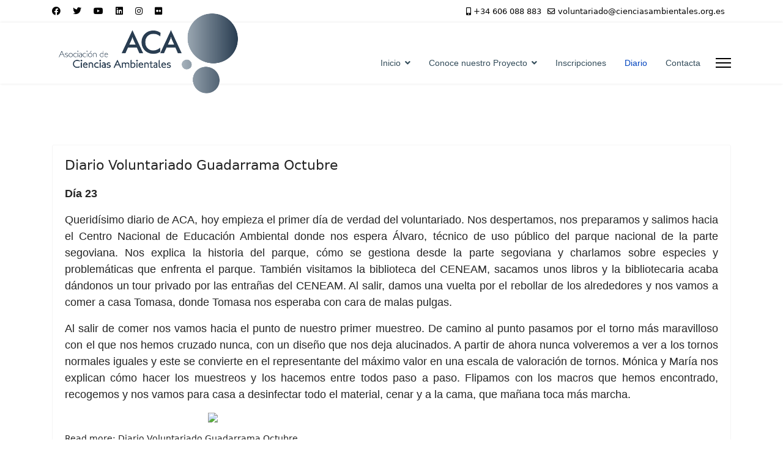

--- FILE ---
content_type: text/html; charset=utf-8
request_url: http://www.voluntariadoparquesnacionales.es/index.php/blog
body_size: 21485
content:

<!doctype html>
<html lang="es-es" dir="ltr">
	<head>
		
		<meta name="viewport" content="width=device-width, initial-scale=1, shrink-to-fit=no">
		<meta charset="utf-8">
	<meta name="rights" content="Asociación de Ciencias Ambientales (ACA)">
	<meta name="description" content="Web de la Asociación de Ciencias Ambientales sobre el Proyecto de voluntariado en Parques Nacionales de Montaña de la Península Ibérica">
	<meta name="generator" content="Helix Ultimate - The Most Popular Joomla! Template Framework.">
	<title>Diario</title>
	<link href="/index.php/blog?format=feed&amp;type=rss" rel="alternate" type="application/rss+xml" title="Diario">
	<link href="/index.php/blog?format=feed&amp;type=atom" rel="alternate" type="application/atom+xml" title="Diario">
	<link href="/images/Logo Parques blanco.png" rel="icon" type="image/vnd.microsoft.icon">
<link href="/media/vendor/joomla-custom-elements/css/joomla-alert.min.css?0.2.0" rel="stylesheet" />
	<link href="/templates/shaper_helixultimate/css/bootstrap.min.css" rel="stylesheet" />
	<link href="/plugins/system/helixultimate/assets/css/system-j4.min.css" rel="stylesheet" />
	<link href="/media/system/css/joomla-fontawesome.min.css?eb67bc8740a9d88ac406120b58b3426e" rel="stylesheet" />
	<link href="/templates/shaper_helixultimate/css/template.css" rel="stylesheet" />
	<link href="/templates/shaper_helixultimate/css/presets/default.css" rel="stylesheet" />
	<link href="/plugins/system/cookiespolicynotificationbar/assets/css/cpnb-style.min.css" rel="stylesheet" media="all" />
	<style>.sp-megamenu-parent > li > a, .sp-megamenu-parent > li > span, .sp-megamenu-parent .sp-dropdown li.sp-menu-item > a{font-family: 'Arial', sans-serif;text-decoration: none;}
</style>
	<style>.logo-image {height:150px;}.logo-image-phone {height:150px;}</style>
	<style>@media(max-width: 992px) {.logo-image {height: 100px;}.logo-image-phone {height: 100px;}}</style>
	<style>@media(max-width: 576px) {.logo-image {height: 80px;}.logo-image-phone {height: 80px;}}</style>
	<style>

/* BEGIN: Cookies Policy Notification Bar - J! system plugin (Powered by: Web357.com) */
.cpnb-outer { border-color: rgba(32, 34, 38, 1); }
.cpnb-outer.cpnb-div-position-top { border-bottom-width: 1px; }
.cpnb-outer.cpnb-div-position-bottom { border-top-width: 1px; }
.cpnb-outer.cpnb-div-position-top-left, .cpnb-outer.cpnb-div-position-top-right, .cpnb-outer.cpnb-div-position-bottom-left, .cpnb-outer.cpnb-div-position-bottom-right { border-width: 1px; }
.cpnb-message { color: #f1f1f3; }
.cpnb-message a { color: #ffffff }
.cpnb-button, .cpnb-button-ok, .cpnb-m-enableAllButton { -webkit-border-radius: 4px; -moz-border-radius: 4px; border-radius: 4px; font-size: 12px; color: #ffffff; background-color: rgba(59, 137, 199, 1); }
.cpnb-button:hover, .cpnb-button:focus, .cpnb-button-ok:hover, .cpnb-button-ok:focus, .cpnb-m-enableAllButton:hover, .cpnb-m-enableAllButton:focus { color: #ffffff; background-color: rgba(49, 118, 175, 1); }
.cpnb-button-decline, .cpnb-button-delete, .cpnb-button-decline-modal, .cpnb-m-DeclineAllButton { color: #ffffff; background-color: rgba(119, 31, 31, 1); }
.cpnb-button-decline:hover, .cpnb-button-decline:focus, .cpnb-button-delete:hover, .cpnb-button-delete:focus, .cpnb-button-decline-modal:hover, .cpnb-button-decline-modal:focus, .cpnb-m-DeclineAllButton:hover, .cpnb-m-DeclineAllButton:focus { color: #ffffff; background-color: rgba(175, 38, 20, 1); }
.cpnb-button-cancel, .cpnb-button-reload, .cpnb-button-cancel-modal { color: #ffffff; background-color: rgba(90, 90, 90, 1); }
.cpnb-button-cancel:hover, .cpnb-button-cancel:focus, .cpnb-button-reload:hover, .cpnb-button-reload:focus, .cpnb-button-cancel-modal:hover, .cpnb-button-cancel-modal:focus { color: #ffffff; background-color: rgba(54, 54, 54, 1); }
.cpnb-button-settings, .cpnb-button-settings-modal { color: #ffffff; background-color: rgba(90, 90, 90, 1); }
.cpnb-button-settings:hover, .cpnb-button-settings:focus, .cpnb-button-settings-modal:hover, .cpnb-button-settings-modal:focus { color: #ffffff; background-color: rgba(54, 54, 54, 1); }
.cpnb-button-more-default, .cpnb-button-more-modal { color: #ffffff; background-color: rgba(123, 138, 139, 1); }
.cpnb-button-more-default:hover, .cpnb-button-more-modal:hover, .cpnb-button-more-default:focus, .cpnb-button-more-modal:focus { color: #ffffff; background-color: rgba(105, 118, 119, 1); }
.cpnb-m-SaveChangesButton { color: #ffffff; background-color: rgba(133, 199, 136, 1); }
.cpnb-m-SaveChangesButton:hover, .cpnb-m-SaveChangesButton:focus { color: #ffffff; background-color: rgba(96, 153, 100, 1); }
@media only screen and (max-width: 600px) {
.cpnb-left-menu-toggle::after, .cpnb-left-menu-toggle-button {
content: "Categories";
}
}
/* END: Cookies Policy Notification Bar - J! system plugin (Powered by: Web357.com) */
</style>
<script src="/media/vendor/jquery/js/jquery.min.js?3.6.3"></script>
	<script src="/media/legacy/js/jquery-noconflict.min.js?04499b98c0305b16b373dff09fe79d1290976288"></script>
	<script type="application/json" class="joomla-script-options new">{"data":{"breakpoints":{"tablet":991,"mobile":480},"header":{"stickyOffset":"100"}},"joomla.jtext":{"ERROR":"Error","MESSAGE":"Mensaje","NOTICE":"Aviso","WARNING":"Advertencia","JCLOSE":"Close","JOK":"OK","JOPEN":"Open"},"system.paths":{"root":"","rootFull":"http:\/\/www.voluntariadoparquesnacionales.es\/","base":"","baseFull":"http:\/\/www.voluntariadoparquesnacionales.es\/"},"csrf.token":"73e0775dd9e1fa5b746dadbf31c45758","system.keepalive":{"interval":840000,"uri":"\/index.php\/component\/ajax\/?format=json"}}</script>
	<script src="/media/system/js/core.min.js?576eb51da909dcf692c98643faa6fc89629ead18"></script>
	<script src="/media/vendor/bootstrap/js/bootstrap-es5.min.js?5.2.3" nomodule defer></script>
	<script src="/media/system/js/showon-es5.min.js?4773265a19291954f19755d6f2ade3ca7ed9022f" defer nomodule></script>
	<script src="/media/system/js/keepalive-es5.min.js?3deca9a3649c1885dab0a8bc5741f5d824e64aeb" defer nomodule></script>
	<script src="/media/system/js/messages-es5.min.js?44e3f60beada646706be6569e75b36f7cf293bf9" nomodule defer></script>
	<script src="/media/vendor/bootstrap/js/popover.min.js?5.2.3" type="module"></script>
	<script src="/media/system/js/keepalive.min.js?94b7329e7ead5aa8faa224be8070af5c97f08af6" type="module"></script>
	<script src="/media/system/js/showon.min.js?bfc733e48a923aaffb3d959cd04f176bad7d7d52" type="module"></script>
	<script src="/media/vendor/bootstrap/js/toast.min.js?5.2.3" type="module"></script>
	<script src="/media/vendor/bootstrap/js/tab.min.js?5.2.3" type="module"></script>
	<script src="/media/vendor/bootstrap/js/scrollspy.min.js?5.2.3" type="module"></script>
	<script src="/media/vendor/bootstrap/js/dropdown.min.js?5.2.3" type="module"></script>
	<script src="/media/vendor/bootstrap/js/offcanvas.min.js?5.2.3" type="module"></script>
	<script src="/media/vendor/bootstrap/js/modal.min.js?5.2.3" type="module"></script>
	<script src="/media/vendor/bootstrap/js/collapse.min.js?5.2.3" type="module"></script>
	<script src="/media/vendor/bootstrap/js/carousel.min.js?5.2.3" type="module"></script>
	<script src="/media/vendor/bootstrap/js/button.min.js?5.2.3" type="module"></script>
	<script src="/media/vendor/bootstrap/js/alert.min.js?5.2.3" type="module"></script>
	<script src="/media/system/js/messages.min.js?7425e8d1cb9e4f061d5e30271d6d99b085344117" type="module"></script>
	<script src="/templates/shaper_helixultimate/js/main.js"></script>
	<script src="/plugins/system/cookiespolicynotificationbar/assets/js/cookies-policy-notification-bar.min.js"></script>
	<script>template="shaper_helixultimate";</script>
	<script>

// BEGIN: Cookies Policy Notification Bar - J! system plugin (Powered by: Web357.com)
var cpnb_config = {"w357_joomla_caching":0,"w357_position":"center","w357_show_close_x_icon":"1","w357_hide_after_time":"yes","w357_duration":"60","w357_animate_duration":"1000","w357_limit":"0","w357_message":"En la Asociación de Ciencias Ambientales (ACA) utilizamos cookies propias y de terceros para mejorar y personalizar tu experiencia en nuestra web, así como con fines analíticos, para ofrecer funciones de redes sociales y mostrarte publicidad personalizada en base a un perfil elaborado a partir de tus hábitos de navegación. ","w357_display_ok_btn":"1","w357_buttonText":"Aceptar","w357_display_decline_btn":"1","w357_buttonDeclineText":"Rechazar","w357_display_cancel_btn":"0","w357_buttonCancelText":"Cancel","w357_display_settings_btn":0,"w357_buttonSettingsText":"Configuración","w357_buttonMoreText":"Más información","w357_buttonMoreLink":"\/index.php\/home\/politica-de-cookies","w357_display_more_info_btn":"1","w357_fontColor":"#f1f1f3","w357_linkColor":"#ffffff","w357_fontSize":"12px","w357_backgroundColor":"rgba(50, 58, 69, 1)","w357_borderWidth":"1","w357_body_cover":"1","w357_overlay_state":"0","w357_overlay_color":"rgba(10, 10, 10, 0.3)","w357_height":"auto","w357_cookie_name":"cookiesDirective","w357_link_target":"_self","w357_popup_width":"800","w357_popup_height":"600","w357_customText":"\u003Ch1\u003ECookies Policy\u003C\/h1\u003E\r\n\u003Chr \/\u003E\r\n\u003Ch3\u003EGeneral Use\u003C\/h3\u003E\r\n\u003Cp\u003EWe use cookies, tracking pixels and related technologies on our website. Cookies are small data files that are served by our platform and stored on your device. Our site uses cookies dropped by us or third parties for a variety of purposes including to operate and personalize the website. Also, cookies may also be used to track how you use the site to target ads to you on other websites.\u003C\/p\u003E\r\n\u003Ch3\u003EThird Parties\u003C\/h3\u003E\r\n\u003Cp\u003EOur website employs the use the various third-party services. Through the use of our website, these services may place anonymous cookies on the Visitor\u0027s browser and may send their own cookies to the Visitor\u0027s cookie file. Some of these services include but are not limited to: Google, Facebook, Twitter, Adroll, MailChimp, Sucuri, Intercom and other social networks, advertising agencies, security firewalls, analytics companies and service providers. These services may also collect and use anonymous identifiers such as IP Address, HTTP Referrer, Unique Device Identifier and other non-personally identifiable information and server logs.\u003C\/p\u003E\r\n\u003Chr \/\u003E","w357_more_info_btn_type":"menu_item","w357_blockCookies":"1","w357_autoAcceptAfterScrolling":"0","w357_numOfScrolledPixelsBeforeAutoAccept":"300","w357_reloadPageAfterAccept":"0","w357_enableConfirmationAlerts":"0","w357_enableConfirmationAlertsForAcceptBtn":0,"w357_enableConfirmationAlertsForDeclineBtn":0,"w357_enableConfirmationAlertsForDeleteBtn":0,"w357_confirm_allow_msg":"Realizar esta acción habilitará todas las cookies establecidas por este sitio web. ¿Está seguro de que desea habilitar todas las cookies en este sitio web?","w357_confirm_delete_msg":"Al realizar esta acción, se eliminarán todas las cookies establecidas por este sitio web. ¿Está seguro de que desea desactivar y eliminar todas las cookies de su navegador?","w357_show_in_iframes":"1","w357_shortcode_is_enabled_on_this_page":0,"w357_base_url":"http:\/\/www.voluntariadoparquesnacionales.es\/","w357_current_url":"http:\/\/www.voluntariadoparquesnacionales.es\/index.php\/blog","w357_always_display":"0","w357_show_notification_bar":false,"w357_expiration_cookieSettings":"365","w357_expiration_cookieAccept":"365","w357_expiration_cookieDecline":"180","w357_expiration_cookieCancel":"3","w357_accept_button_class_notification_bar":"cpnb-accept-btn","w357_decline_button_class_notification_bar":"cpnb-decline-btn","w357_cancel_button_class_notification_bar":"cpnb-cancel-btn","w357_settings_button_class_notification_bar":"cpnb-settings-btn","w357_moreinfo_button_class_notification_bar":"cpnb-moreinfo-btn","w357_accept_button_class_notification_bar_modal_window":"cpnb-accept-btn-m","w357_decline_button_class_notification_bar_modal_window":"cpnb-decline-btn-m","w357_save_button_class_notification_bar_modal_window":"cpnb-save-btn-m","w357_buttons_ordering":"[\u0022ok\u0022,\u0022decline\u0022,\u0022cancel\u0022,\u0022settings\u0022,\u0022moreinfo\u0022]"};
// END: Cookies Policy Notification Bar - J! system plugin (Powered by: Web357.com)
</script>
	<script>

// BEGIN: Cookies Policy Notification Bar - J! system plugin (Powered by: Web357.com)
var cpnb_cookiesCategories = {"cookie_categories_group0":{"cookie_category_id":"required-cookies","cookie_category_name":"Cookies funcionales","cookie_category_description":"Las cookies obligatorias o funcionales se relacionan con la funcionalidad de nuestros sitios web y nos permiten mejorar el servicio que le ofrecemos a través de nuestros sitios web, por ejemplo, permitiéndole llevar información a través de las páginas de nuestro sitio web para evitar que tenga que volver a ingresar información. o reconociendo sus preferencias cuando regrese a nuestro sitio web.","cookie_category_checked_by_default":"2","cookie_category_status":"1"},"cookie_categories_group1":{"cookie_category_id":"analytical-cookies","cookie_category_name":"Cookies Analíticas","cookie_category_description":"Las cookies analíticas nos permiten reconocer y contar el número de visitantes a nuestro sitio web, ver cómo se mueven los visitantes por el sitio web cuando lo están utilizando y registrar qué contenido ven los espectadores y en qué están interesados. Esto nos ayuda a determinar con qué frecuencia se visitan páginas y anuncios y para determinar las áreas más populares de nuestro sitio web. Esto nos ayuda a mejorar el servicio que le ofrecemos al ayudarnos a asegurarnos de que nuestros usuarios encuentren la información que buscan, al proporcionar datos demográficos anónimos a terceros para orientar la publicidad de manera más adecuada a usted, y al rastrear el éxito de las campañas publicitarias en nuestro sitio web.","cookie_category_checked_by_default":"1","cookie_category_status":"1"},"cookie_categories_group2":{"cookie_category_id":"social-media-cookies","cookie_category_name":"Social Media","cookie_category_description":"Estas cookies le permiten compartir el contenido del sitio web con plataformas de redes sociales (por ejemplo, Facebook, Twitter, Instagram). No tenemos control sobre estas cookies, ya que las establecen las propias plataformas de redes sociales.","cookie_category_checked_by_default":"1","cookie_category_status":"1"},"cookie_categories_group3":{"cookie_category_id":"targeted-advertising-cookies","cookie_category_name":"Targeted Advertising Cookies","cookie_category_description":"Las cookies de publicidad y orientación se utilizan para ofrecer anuncios más relevantes para usted, pero también pueden limitar la cantidad de veces que ve un anuncio y se pueden usar para trazar la efectividad de una campaña publicitaria mediante el seguimiento de los clics de los usuarios. También pueden brindar seguridad en las transacciones. Por lo general, los colocan redes de publicidad de terceros con el permiso del operador del sitio web, pero el operador mismo puede colocarlos. Pueden recordar que ha visitado un sitio web y esta información se puede compartir con otras organizaciones, incluidos otros anunciantes. Sin embargo, no pueden determinar quién es usted, ya que los datos recopilados nunca están vinculados a su perfil.","cookie_category_checked_by_default":"1","cookie_category_status":"0"}};
// END: Cookies Policy Notification Bar - J! system plugin (Powered by: Web357.com)
</script>
	<script>

// BEGIN: Cookies Policy Notification Bar - J! system plugin (Powered by: Web357.com)
var cpnb_manager = {"w357_m_modalState":false,"w357_m_floatButtonState":"1","w357_m_floatButtonPosition":"bottom_left","w357_m_HashLink":"cookies","w357_m_modal_menuItemSelectedBgColor":"rgba(200, 200, 200, 1)","w357_m_saveChangesButtonColorAfterChange":"rgba(13, 92, 45, 1)","w357_m_floatButtonIconSrc":"http:\/\/www.voluntariadoparquesnacionales.es\/media\/plg_system_cookiespolicynotificationbar\/icons\/cpnb-cookies-manager-icon-1-64x64.png","w357_m_FloatButtonIconType":"image","w357_m_FloatButtonIconFontAwesomeName":"fas fa-cookie-bite","w357_m_FloatButtonIconFontAwesomeSize":"fa-lg","w357_m_FloatButtonIconFontAwesomeColor":"rgba(61, 47, 44, 0.84)","w357_m_FloatButtonIconUikitName":"cog","w357_m_FloatButtonIconUikitSize":"1","w357_m_FloatButtonIconUikitColor":"rgba(61, 47, 44, 0.84)","w357_m_floatButtonText":"Cookies Manager","w357_m_modalHeadingText":"Configuración de Cookies","w357_m_checkboxText":"Habilitado","w357_m_lockedText":"(Locked)","w357_m_EnableAllButtonText":"Aceptar todas","w357_m_DeclineAllButtonText":"Rechazar todas","w357_m_SaveChangesButtonText":"Guardar configuración","w357_m_confirmationAlertRequiredCookies":"Estas cookies son estrictamente necesarias para este sitio web. No puede desactivar esta categoría de cookies. ¡Gracias por entenderlo!"};
// END: Cookies Policy Notification Bar - J! system plugin (Powered by: Web357.com)
</script>
	
<!-- BEGIN: Google Analytics -->
<script>console.log("Google analytics javascript code goes here...")</script>
<!-- END: Google Analytics -->

<!-- BEGIN: Facebook -->
<script>console.log("Facebook javascript code goes here...")</script>
<!-- END: Facebook -->
</head>
	<body class="site helix-ultimate hu com_content com-content view-category layout-blog task-none itemid-128 es-es ltr layout-fluid offcanvas-init offcanvs-position-right">

		
		
		<div class="body-wrapper">
			<div class="body-innerwrapper">
				
<div id="sp-top-bar">
	<div class="container">
		<div class="container-inner">
			<div class="row">
				<div id="sp-top1" class="col-lg-6">
					<div class="sp-column text-center text-lg-start">
													<ul class="social-icons"><li class="social-icon-facebook"><a target="_blank" rel="noopener noreferrer" href="https://www.facebook.com/ACAmbientales" aria-label="Facebook"><span class="fab fa-facebook" aria-hidden="true"></span></a></li><li class="social-icon-twitter"><a target="_blank" rel="noopener noreferrer" href="https://twitter.com/ACAmbientales" aria-label="Twitter"><span class="fab fa-twitter" aria-hidden="true"></span></a></li><li class="social-icon-youtube"><a target="_blank" rel="noopener noreferrer" href="https://www.youtube.com/@ACAambientales" aria-label="Youtube"><span class="fab fa-youtube" aria-hidden="true"></span></a></li><li class="social-icon-linkedin"><a target="_blank" rel="noopener noreferrer" href="https://www.linkedin.com/company/acambientales/" aria-label="Linkedin"><span class="fab fa-linkedin" aria-hidden="true"></span></a></li><li class="social-icon-instagram"><a target="_blank" rel="noopener noreferrer" href="https://www.instagram.com/acambientales/?hl=es" aria-label="Instagram"><span class="fab fa-instagram" aria-hidden="true"></span></a></li><li class="social-icon-flickr"><a target="_blank" rel="noopener noreferrer" href="https://www.flickr.com/photos/acambientales/" aria-label="Flickr"><span class="fab fa-flickr" aria-hidden="true"></span></a></li></ul>						
												
					</div>
				</div>

				<div id="sp-top2" class="col-lg-6">
					<div class="sp-column text-center text-lg-end">
						
													<ul class="sp-contact-info"><li class="sp-contact-mobile"><span class="fas fa-mobile-alt" aria-hidden="true"></span> <a href="tel:+34606088883">+34 606 088 883</a></li><li class="sp-contact-email"><span class="far fa-envelope" aria-hidden="true"></span> <a href="mailto:voluntariado@cienciasambientales.org.es">voluntariado@cienciasambientales.org.es</a></li></ul>												
					</div>
				</div>
			</div>
		</div>
	</div>
</div>

<header id="sp-header">
	<div class="container">
		<div class="container-inner">
			<div class="row">
				<!-- Logo -->
				<div id="sp-logo" class="col-auto">
					<div class="sp-column">
						<div class="logo"><a href="/">
				<img class='logo-image '
					srcset='http://www.voluntariadoparquesnacionales.es/images/Logo ACA - color fondo transparente.png 1x'
					src='http://www.voluntariadoparquesnacionales.es/images/Logo ACA - color fondo transparente.png'
					height='150px'
					alt='Voluntariado en Parques Nacionales'
				/>
				</a></div>						
					</div>
				</div>

				<!-- Menu -->
				<div id="sp-menu" class="col-auto flex-auto">
					<div class="sp-column d-flex justify-content-end align-items-center">
						<nav class="sp-megamenu-wrapper d-flex" role="navigation"><ul class="sp-megamenu-parent menu-animation-fade-up d-none d-lg-block"><li class="sp-menu-item sp-has-child"><a   href="/index.php"  >Inicio</a><div class="sp-dropdown sp-dropdown-main sp-menu-left" style="width: 200px;"><div class="sp-dropdown-inner"><ul class="sp-dropdown-items"><li class="sp-menu-item"><a   href="/index.php/home/politica-de-privacidad"  >Política de privacidad</a></li><li class="sp-menu-item"><a   href="/index.php/home/politica-de-cookies"  >Política de Cookies</a></li><li class="sp-menu-item"><a   href="/index.php/home/aviso-legal"  >Aviso legal</a></li></ul></div></div></li><li class="sp-menu-item sp-has-child"><a   href="/index.php/conoce-nuestro-proyecto"  >Conoce nuestro Proyecto</a><div class="sp-dropdown sp-dropdown-main sp-menu-right" style="width: 200px;"><div class="sp-dropdown-inner"><ul class="sp-dropdown-items"><li class="sp-menu-item"><a   href="/index.php/conoce-nuestro-proyecto/campana-voluntariado-2025"  >Campaña Voluntariado 2025</a></li><li class="sp-menu-item"><a   href="/index.php/conoce-nuestro-proyecto/voluntariado-para-estudiar-el-cambio-climatico"  >Voluntariado para estudiar el cambio climático</a></li><li class="sp-menu-item"><a   href="/index.php/conoce-nuestro-proyecto/requisitos-para-participar"  >Requisitos para participar</a></li><li class="sp-menu-item"><a   href="/index.php/conoce-nuestro-proyecto/parques-nacionales-de-montana"  >Parques Nacionales de montaña</a></li><li class="sp-menu-item"><a   href="/index.php/conoce-nuestro-proyecto/quienes-somos"  >¿Quienes somos?</a></li><li class="sp-menu-item"><a   href="/index.php/conoce-nuestro-proyecto/colaboradores-y-apoyos"  >Colaboradores y apoyos</a></li><li class="sp-menu-item"><a   href="/index.php/conoce-nuestro-proyecto/campanas-anteriores"  >Campañas anteriores</a></li></ul></div></div></li><li class="sp-menu-item"><a  rel="noopener noreferrer" href="/index.php/prueba" target="_blank"  >Inscripciones</a></li><li class="sp-menu-item current-item active"><a aria-current="page"  href="/index.php/blog"  >Diario</a></li><li class="sp-menu-item"><a  rel="noopener noreferrer" href="https://www.cienciasambientales.org.es/index.php/contacta-con-aca" target="_blank"  >Contacta</a></li></ul><a id="offcanvas-toggler" aria-label="Menu" class="offcanvas-toggler-right" href="#"><div class="burger-icon" aria-hidden="true"><span></span><span></span><span></span></div></a></nav>						

						<!-- Related Modules -->
						<div class="d-none d-lg-flex header-modules align-items-center">
							
													</div>

						<!-- if offcanvas position right -->
													<a id="offcanvas-toggler"  aria-label="Menu" title="Menu"  class="mega_offcanvas offcanvas-toggler-secondary offcanvas-toggler-right d-flex align-items-center" href="#">
							<div class="burger-icon" aria-hidden="true"><span></span><span></span><span></span></div>
							</a>
											</div>
				</div>
			</div>
		</div>
	</div>
</header>
				
<section id="sp-section-1" >

				
	
<div class="row">
	<div id="sp-title" class="col-lg-12 "><div class="sp-column "></div></div></div>
				
</section>
<section id="sp-main-body" >

										<div class="container">
					<div class="container-inner">
						
	
<div class="row">
	
<main id="sp-component" class="col-lg-12 ">
	<div class="sp-column ">
		<div id="system-message-container" aria-live="polite">
	</div>


		
		
<div class="blog">
	
		
	
	
	
	
				<div class="article-list articles-leading">
							<div class="article"
					itemprop="blogPost" itemscope itemtype="https://schema.org/BlogPosting">
						
	
		
<div class="article-body">
	
	
	<div class="article-header">
					<h2>
									<a href="/index.php/blog/68-diario-voluntariado-guadarrama-octubre">
						Diario Voluntariado Guadarrama Octubre					</a>
							</h2>
		
		
		
							
	</div>

		
	
		
	
		
	<div class="article-introtext">
		<p style="text-align: justify;"><span style="font-family: verdana, geneva, sans-serif; font-size: 18px;"><strong>Día 23</strong></span></p>
<p style="text-align: justify;"><span style="font-family: verdana, geneva, sans-serif; font-size: 18px;">Queridísimo diario de ACA, hoy empieza el primer día de verdad del voluntariado. Nos despertamos, nos preparamos y salimos hacia el Centro Nacional de Educación Ambiental donde nos espera Álvaro, técnico de uso público del parque nacional de la parte segoviana. Nos explica la historia del parque, cómo se gestiona desde la parte segoviana y charlamos sobre especies y problemáticas que enfrenta el parque. También visitamos la biblioteca del CENEAM, sacamos unos libros y la bibliotecaria acaba dándonos un tour privado por las entrañas del CENEAM. Al salir, damos una vuelta por el rebollar de los alrededores y nos vamos a comer a casa Tomasa, donde Tomasa nos esperaba con cara de malas pulgas.</span></p>
<p style="text-align: justify;"><span style="font-family: verdana, geneva, sans-serif; font-size: 18px;">Al salir de comer nos vamos hacia el punto de nuestro primer muestreo. De camino al punto pasamos por el torno más maravilloso con el que nos hemos cruzado nunca, con un diseño que nos deja alucinados. A partir de ahora nunca volveremos a ver a los tornos normales iguales y este se convierte en el representante del máximo valor en una escala de valoración de tornos. Mónica y María nos explican cómo hacer los muestreos y los hacemos entre todos paso a paso. Flipamos con los macros que hemos encontrado, recogemos y nos vamos para casa a desinfectar todo el material, cenar y a la cama, que mañana toca más marcha.</span></p>
<p><span style="font-family: verdana, geneva, sans-serif; font-size: 18px;"><img style="display: block; margin-left: auto; margin-right: auto;" src="https://live.staticflickr.com/65535/54882883343_fe7a6b58d6_z.jpg" width="600" height="450" /></span></p>
	

	
	
		
<div class="readmore">
			<a href="/index.php/blog/68-diario-voluntariado-guadarrama-octubre" itemprop="url" aria-label="Leer más:  Diario Voluntariado Guadarrama Octubre">
			Read more: Diario Voluntariado Guadarrama Octubre		</a>
	</div>

		</div>

	</div>

				</div>
									</div>
	
	
							<div class="article-list">
			<div class="row row-1 ">
							<div class="col-lg-12">
					<div class="article"
						itemprop="blogPost" itemscope itemtype="https://schema.org/BlogPosting">
						
	
		
<div class="article-body">
	
	
	<div class="article-header">
					<h2>
									<a href="/index.php/blog/67-diario-voluntariado-picos-de-europa-septiembre">
						Diario Voluntariado Picos de Europa Septiembre					</a>
							</h2>
		
		
		
							
	</div>

		
	
		
	
		
	<div class="article-introtext">
		<p style="text-align: justify;"><span style="font-family: verdana, geneva, sans-serif; font-size: 18px;"><strong>Día 1: Empieza el juego</strong></span></p>
<p style="text-align: justify;"><span style="font-family: verdana, geneva, sans-serif; font-size: 18px;">Querido ACA diario:</span></p>
<p style="text-align: justify;"><span style="font-family: verdana, geneva, sans-serif; font-size: 18px;">Hoy hemos empezado el día con una ruta hasta el pueblo de Bulnes (de abajo). Hemos tenido mucha suerte pues no había demasiada gente y el clima nos ha acompañado. Por el camino, hemos visto mucha fauna como babosas, rapaces, paseriformes, córvidos, lepidópteros, cabras y vacas. También hemos distinguido la diversa flora, muy común en esta zona, como las "quitameriendas". Si queréis saber más sobre esta planta mejor preguntadle a Felipe.</span></p>
<p style="text-align: justify;"><span style="font-family: verdana, geneva, sans-serif; font-size: 18px;">Tras la ruta, hemos hecho el primer muestreo del voluntariado en la altura media del río Duje. En dicho muestreo solo hemos hecho el análisis fisicoquímico. La cercanía con una planta de biogás generaba un olor interesante del agua y por esta razón no hemos considerado adecuado realizar el resto de análisis.</span></p>
<p style="text-align: justify;"><span style="font-family: verdana, geneva, sans-serif; font-size: 18px;">Después hemos visitado el bonito pueblo de Sotres y allí hemos comido en el mirador de los Jorcaos o plaza de la república con espectaculares vistas.</span></p>
<p style="text-align: justify;"><span style="font-family: verdana, geneva, sans-serif; font-size: 18px;">Tras un breve café hemos vuelto al rio Duje y en esta ocasión hemos realizado el muestreo completo (macroinvertebrados, fisicoquímicos y caudal). Nos ha llamado especialmente la atención la abundante presencia de efímeras, y tricópteros. Sin embargo, la presencia de odonatos y dípteros era escasa.</span></p>
<p style="text-align: justify;"><span style="font-family: verdana, geneva, sans-serif; font-size: 18px;">Una vez terminado el muestreo hemos vuelto a casa y hemos desinfectado todo el material utilizado para evitar posibles contaminaciones de un río a otro.</span></p>
<p style="text-align: justify;"><span style="font-family: verdana, geneva, sans-serif; font-size: 18px;">Hemos concluido el día con una fabada asturiana, queso cabrales, una deliciosa tarta de la abuela y una buena piedra en el bolsillo que me hace escribir este primer día nuestro querido diario.</span></p>
<p><img style="display: block; margin-left: auto; margin-right: auto;" src="https://live.staticflickr.com/65535/54852364080_2592d9c144_z.jpg" width="600" height="399" /></p>
	

	
	
		
<div class="readmore">
			<a href="/index.php/blog/67-diario-voluntariado-picos-de-europa-septiembre" itemprop="url" aria-label="Leer más:  Diario Voluntariado Picos de Europa Septiembre">
			Read more: Diario Voluntariado Picos de Europa Septiembre		</a>
	</div>

		</div>

	</div>

					</div>
									</div>
							<div class="col-lg-12">
					<div class="article"
						itemprop="blogPost" itemscope itemtype="https://schema.org/BlogPosting">
						
	
		
<div class="article-body">
	
	
	<div class="article-header">
					<h2>
									<a href="/index.php/blog/66-diario-voluntariado-sierra-nevada-septiembre">
						Diario Voluntariado Sierra Nevada Septiembre 					</a>
							</h2>
		
		
		
							
	</div>

		
	
		
	
		
	<div class="article-introtext">
		<p><span style="font-size: 18px; font-family: verdana, geneva, sans-serif;"><strong>Día 1</strong></span></p>
<p><span style="font-size: 18px; font-family: verdana, geneva, sans-serif;">Empezamos el día levantándonos a unas horas que mejor no mencionar... pero nos esperaba un desayuno contundente. Una vez cogimos fuerzas partimos hacia el Jardín Botánico Hoya de Pedraza, allí nos esperaba un compañero que no habíamos conocido todavía y conocimos a las guías intérpretes Ana y Lola que nos hablaron sobre el Parque Nacional de Sierra Nevada, hablándonos sobre su riqueza en biodiversidad y sus endemismos. También nos habló sobre un programa de voluntariado sobre el muestreo de mariposas al que nos invitó a participar por medio de ciencia ciudadana (eBMS). Dimos un paseo por el jardín y nos paramos en cada planta que tenía mariposas y además tuvimos la suerte de ver UNA CÓPULA. Vimos más mariposas de las que esperábamos y algunas especies difíciles de ver. Vimos también un montón de aves, orugas, lagartijas... aportando cada uno nuestro conocimiento. También plantas endémicas que nos gustaría conocer en su temporada. Cuando se acercaba la hora de comer fuimos hacia un merendero con un columpio con vistas al Veleta donde comimos mientras Sergio nos contaba sus frikadas de las Orquídeas. Después de descansar unos minutos mientras preparábamos un juego que duraría todo el voluntariado. Cambiamos de localización hasta Güejar Sierra donde nos tomamos un café antes de comenzar con nuestro primer muestreo. Una vez nos explicaron todo lo que teníamos que hacer nos pusimos manos a la obra. Nos parecieron muy interesantes las pruebas fisicoquímicas y los macro invertebrados que encontramos aunque nos faltaron más tricópteros pero conocimos a Manolo, un plecóptero gigantesco. De vuelta al hotel intimamos más entre nosotros jugando a dos mentiras y una verdad para acabar con una gran interpretación musical de colgando en tus manos. Desinfectamos todo el material utilizado y después de cenar sacamos el día con una pequeña ruta nocturna entre ovejas arañas y ortigas.</span></p>
<p><img style="display: block; margin-left: auto; margin-right: auto;" src="https://live.staticflickr.com/65535/54818835287_992fe7aedb_z.jpg" width="360" height="480" /></p>
	

	
	
		
<div class="readmore">
			<a href="/index.php/blog/66-diario-voluntariado-sierra-nevada-septiembre" itemprop="url" aria-label="Leer más:  Diario Voluntariado Sierra Nevada Septiembre ">
			Read more: Diario Voluntariado Sierra Nevada Septiembre 		</a>
	</div>

		</div>

	</div>

					</div>
									</div>
							<div class="col-lg-12">
					<div class="article"
						itemprop="blogPost" itemscope itemtype="https://schema.org/BlogPosting">
						
	
		
<div class="article-body">
	
	
	<div class="article-header">
					<h2>
									<a href="/index.php/blog/65-diario-voluntariado-sierra-nevada-julio-2025">
						Diario Voluntariado Sierra Nevada Julio 2025					</a>
							</h2>
		
		
		
							
	</div>

		
	
		
	
		
	<div class="article-introtext">
		<p><span style="font-size: 18px; font-family: verdana, geneva, sans-serif;"><b>Día 1. Comenzamos.</b> </span></p>
<p><span style="font-size: 18px; font-family: verdana, geneva, sans-serif;">Hoy ha sido el primer día de nuestra semana de voluntarios de ACA en Sierra Nevada. Participamos en el muestreo de macroinvertebrados que junto con las mediciones físico-químicas y de caudal, permiten medir la evolución de los ecosistemas de este maravilloso Parque Nacional. </span></p>
<p><span style="font-size: 18px; font-family: verdana, geneva, sans-serif;">Por la mañana, hemos cogido fuerzas desayunando todos juntos para después bajar del alojamiento hacia la oficina de turismo del parque nacional. Allí, uno de los guías nos ha podido explicar la gestión del parque, su historia y la de sus gentes y darnos una introducción de lo que esperamos conocer estos días.  </span></p>
<p><span style="font-size: 18px; font-family: verdana, geneva, sans-serif;">Después vimos unas ardillas bebés rescatadas que iban camino a un refugio de animales y hemos subido a Maitena donde hemos hecho la primera parada, para observar aves. </span></p>
<p><span style="font-size: 18px; font-family: verdana, geneva, sans-serif;">A la hora de comer, llegamos a GENIL1, primer punto de muestreo, donde nos han explicado paso por paso cómo tomar las muestras protegiendo el entorno. Antes de llegar, un lagarto nos esperaba al borde del barranco.  </span></p>
<p><span style="font-size: 18px; font-family: verdana, geneva, sans-serif;">Hace sol, el agua está fría y el día pasa muy rápido. No sé cómo ya es la hora de volver al hotel y cenar, todos estamos hambrientos y felices. </span></p>
<p><span style="font-size: 18px; font-family: verdana, geneva, sans-serif;">Para cerrar el día hemos repasado los macro invertebrados que estamos muestreando y nos han explicado cómo funciona el censo de aves colaborativo que centraliza SEO Bird life. Mañana más, pero mejor imposible. 💞 </span></p>
<p><img style="display: block; margin-left: auto; margin-right: auto;" src="https://live.staticflickr.com/65535/54686533040_8509c980da_k.jpg[/img][/url][url=https://flic.kr/p/2rjsM2j]Imagen de WhatsApp 2025-07-29 a las 09.28.27_c16d8d96[/url] by [url=https://www.flickr.com/photos/acambientales/]Asociación de Ciencias Ambientales[/url], en Flickr" width="800" /></p>
	

	
	
		
<div class="readmore">
			<a href="/index.php/blog/65-diario-voluntariado-sierra-nevada-julio-2025" itemprop="url" aria-label="Leer más:  Diario Voluntariado Sierra Nevada Julio 2025">
			Read more: Diario Voluntariado Sierra Nevada Julio 2025		</a>
	</div>

		</div>

	</div>

					</div>
									</div>
							<div class="col-lg-12">
					<div class="article"
						itemprop="blogPost" itemscope itemtype="https://schema.org/BlogPosting">
						
	
		
<div class="article-body">
	
	
	<div class="article-header">
					<h2>
									<a href="/index.php/blog/64-diario-pn-picos-de-europa-julio-2025">
						Diario PN Picos de Europa julio 2025					</a>
							</h2>
		
		
		
							
	</div>

		
	
		
	
		
	<div class="article-introtext">
		<p style="text-align: justify;"><span style="font-size: 18px; font-family: verdana, geneva, sans-serif;"><strong>1° día- Quebrantahuesos a la vista</strong></span></p>
<p style="text-align: justify;"><span style="font-size: 18px; font-family: verdana, geneva, sans-serif;">Primera hora de la mañana. David ya nos estaba esperando con unas ricas tostadas. Tras el desayuno, marchamos hacia la Fundación Quebrantahuesos, donde nos esperaban para hablarnos sobre cómo hacen para mantener las poblaciones de esta especie.</span></p>
<p style="text-align: justify;"><span style="font-size: 18px; font-family: verdana, geneva, sans-serif;">Lo que más nos sorprendió fue que, cuando hay un polluelo de quebrantahuesos en los Pirineos que quieren traer a este parque, deben trasladarlo en coche durante ocho horas sin poder hablar, ya que no puede tener contacto humano.</span></p>
<p style="text-align: justify;"><span style="font-size: 18px; font-family: verdana, geneva, sans-serif;">Después nos dirigimos a una zona de mirador desde donde se veía un muladar. Nada más bajarnos del coche... ¡WOOOOW! Un quebrantahuesos voló justo delante de nosotras y pudimos verlo perfectamente. Luego se posó en la montaña de enfrente y lo observamos durante un buen rato. Quedamos alucinados.</span></p>
<p style="text-align: justify;"><span style="font-size: 18px; font-family: verdana, geneva, sans-serif;">Continuamos subiendo, con el característico tráfico de la zona (caravana de vacas y cabras), hasta llegar a la zona de lagos. Las vistas eran increíbles: contra todo pronóstico, el cielo estaba despejado y todo estaba lleno de vacas… con sus correspondientes cacas, que pisamos en más de una ocasión.</span></p>
<p><img style="display: block; margin-left: auto; margin-right: auto;" src="https://staging-jubilee.flickr.com/65535/54660962878_113fb4ec8f_k.jpg" width="360" height="540" /></p>
<p style="text-align: justify;"><span style="font-size: 18px; font-family: verdana, geneva, sans-serif;">Con el guía fuimos a buscar quebrantahuesos recién liberados utilizando un radiotransmisor. Y, de repente, vimos otro quebrantahuesos volando sobre una montaña. Fue nuestro segundo golpe de suerte.</span></p>
<p style="text-align: justify;"><span style="font-size: 18px; font-family: verdana, geneva, sans-serif;">Tras esta experiencia, fuimos a comer y a tomar un café.</span></p>
<p style="text-align: justify;"><span style="font-size: 18px; font-family: verdana, geneva, sans-serif;">Por la tarde tocaba la parte seria: el muestreo del río. Nos dividimos en grupos de dos, nos pusimos manos a la obra y conseguimos terminar justo antes de que llegaran los truenos y relámpagos.</span></p>
<p style="text-align: justify;"><span style="font-size: 18px; font-family: verdana, geneva, sans-serif;">En la parte físico-química tuvimos algunos problemillas, ya que hay que ser muy meticuloso. Con el caudal todo salió genial, salvo en algunas zonas que estaban algo resbaladizas.</span></p>
<p style="text-align: justify;"><span style="font-size: 18px; font-family: verdana, geneva, sans-serif;">La parte de macroinvertebrados fue todo un éxito: encontramos muchos insectos como tricópteros, dípteros, efímeras, sanguijuelas y estuches con algún insecto dentro. La suerte seguía de nuestro lado, y pudimos ver algunas aves como el mirlo acuático, la lavandera cascadeña y la lavandera blanca.</span></p>
<p style="text-align: justify;"><span style="font-size: 18px; font-family: verdana, geneva, sans-serif;">Después del muestreo, algunos se fueron a hacer una ruta. Más tarde, cenamos la increíble comida de esta zona: mucha fabada y queso cabrales. ¡Ñam!</span></p>
	

	
	
		
<div class="readmore">
			<a href="/index.php/blog/64-diario-pn-picos-de-europa-julio-2025" itemprop="url" aria-label="Leer más:  Diario PN Picos de Europa julio 2025">
			Read more: Diario PN Picos de Europa julio 2025		</a>
	</div>

		</div>

	</div>

					</div>
									</div>
							<div class="col-lg-12">
					<div class="article"
						itemprop="blogPost" itemscope itemtype="https://schema.org/BlogPosting">
						
	
		
<div class="article-body">
	
	
	<div class="article-header">
					<h2>
									<a href="/index.php/blog/63-diario-pn-sierra-nevada-junio-2025">
						Diario PN Sierra Nevada Junio 2025					</a>
							</h2>
		
		
		
							
	</div>

		
	
		
	
		
	<div class="article-introtext">
		<p><span style="font-family: verdana, geneva, sans-serif; font-size: 18px;">Día 1 (19 de junio): Tomate bueno, la capital del jamón y toma de contacto con el muestreo</span></p>
<p><span style="font-family: verdana, geneva, sans-serif; font-size: 18px;">Hoy el equipo Alpujarreño empieza el día desayunando en la Finca los Llanos (Capileira), cogemos fuerzas y salimos en busca del primer punto de muestreo. Varias orquídeas dedaleras y rascaviejas más tarde, llegamos al TRE-2, en el río Trévelez, que nos recibe con un pequeño chaparrón (nada que consiga pararnos los pies). Hugo y Javi se estrenan con los macroinvertebrados junto con Vanesa, mientras el resto del equipo — Lucia al cuadrado, Rebeca, Sandra y Sergio — se ocupan de fisicoquímicos y caudal. Este ratito lo aprovechamos para integrar el arte del muestreo y para conocernos un poquito más.</span></p>
<p><span style="font-family: verdana, geneva, sans-serif; font-size: 18px;">Ya de vuelta en Trévelez nos esperan unos buenos platos aplujarreños, tomate aliñao y jamón para celebrar el éxito del muestreo, mientras Javi y Lucía secan sus jamones sudados y escaldados al aire.</span></p>
<p><span style="font-family: verdana, geneva, sans-serif; font-size: 18px;">Volvemos a Pampaneira no sin antes detener la ACAneta varias veces en el camino al grito pelao’ de Sergio de “PARA PARA, UN BICHO” (refiriendose a un pájaro), y logramos ver águila calzada y real.</span></p>
<p><span style="font-family: verdana, geneva, sans-serif; font-size: 18px;">En el pueblo nos encontramos con el Instagram de la época, los tinaos, y con una fuente que asegura bodorrio inmediato a quien beba de ella.</span></p>
<p><span style="font-family: verdana, geneva, sans-serif; font-size: 18px;">Paseando por sus calles, decidimos entrar a la tienda de chocolate de la Abuela Ili y al taller de jarapas, en el que Ana nos deja alucinadas poniendo en marcha el telar. Pasamos de entrar en la famosa tienda de caramelos porque comienza a hacerse tarde; una lástima, con lo apetecibles que sonaban los caramelos de jamón…</span></p>
<p><span style="font-family: verdana, geneva, sans-serif; font-size: 18px;">Ya de vuelta en la finca, toca lamaravillosa labor de desinfectar: que “empapen” bien de lejía los vadeadores (que nunca se secarán), las botas y algunos calcetines malolientes (por lo que sea). Pasamos un ratín en la piscina, pero unos truenos amenazan a lo lejos (o no tan lejos) y nos dicen que ya es hora de ir a cenar con nuestro amigo el camarero “Pelayo”, así que toca despedir el día de hoy. Mañana más pero no mejor, porque es imposible.</span></p>
<p><span style="font-family: verdana, geneva, sans-serif; font-size: 18px;"><img style="display: block; margin-left: auto; margin-right: auto;" src="https://live.staticflickr.com/65535/54622208257_79f52b2718_c.jpg" width="300" height="500" /></span></p>
	

	
	
		
<div class="readmore">
			<a href="/index.php/blog/63-diario-pn-sierra-nevada-junio-2025" itemprop="url" aria-label="Leer más:  Diario PN Sierra Nevada Junio 2025">
			Read more: Diario PN Sierra Nevada Junio 2025		</a>
	</div>

		</div>

	</div>

					</div>
									</div>
							<div class="col-lg-12">
					<div class="article"
						itemprop="blogPost" itemscope itemtype="https://schema.org/BlogPosting">
						
	
		
<div class="article-body">
	
	
	<div class="article-header">
					<h2>
									<a href="/index.php/blog/62-diario-de-voluntariado-pn-de-guadarrama-2025">
						Diario de Voluntariado PN de Guadarrama 2025					</a>
							</h2>
		
		
		
							
	</div>

		
	
		
	
		
	<div class="article-introtext">
		<p style="text-align: justify;"><span style="font-family: verdana, geneva, sans-serif; font-size: 24px;"><strong><span style="font-family: verdana, geneva, sans-serif;">Día 1: De árbol a bunker (29/05/2025)</span></strong></span></p>
<p style="text-align: justify;"><span style="font-size: 18px;"><span style="font-family: verdana, geneva, sans-serif;">El primer día del voluntariado en el parque de Guadarrama del año 2025, el equipo de intrépidos voluntarios formado por miembros en los que cada uno venía de un lugar diferente de la geografía española, se dirigió a visitar el CENEAM (Centro Nacional de Educación Ambiental). Allí los técnicos del parque nos dieron una charla introductoria al parque, destacando los valores naturales que lo</span><span style="font-family: verdana, geneva, sans-serif;"> caracterizan, las especies más emblemáticas como el buitre negro, el águila imperial o el lobo ibérico y sus esfuerzos por protegerlas. Además de otras problemáticas como la masificación e imposibilidad de cortar accesos. También el hecho de estar el parque en dos comunidades autónomas y la dificultades añadidas que esto conlleva.</span></span></p>
<p style="text-align: justify;"><span style="font-size: 18px;"><span style="font-family: verdana, geneva, sans-serif;">Posteriormente los técnicos d</span><span style="font-family: verdana, geneva, sans-serif;">el propio </span><span style="font-family: verdana, geneva, sans-serif;">Ceneam nos hablaron sobre este cen</span><span style="font-family: verdana, geneva, sans-serif;">tro único en España. A destacar su biblioteca que hace envíos a toda España para poder disfrutar todos de sus libros. Uno de los técnicos nos hizo una ruta guiada por una de las rutas destacando las diferentes especies, el aprovechamiento sostenible de la madera del pino silvestre y además fue una visita histórica d</span><span style="font-family: verdana, geneva, sans-serif;">onde visitamos tr</span><span style="font-family: verdana, geneva, sans-serif;">incheras de la guerra civil y como se situaban los dos frentes.</span></span></p>
<p><strong style="text-align: justify;"><span style="font-family: verdana, geneva, sans-serif;"><img style="display: block; margin-left: auto; margin-right: auto;" src="https://live.staticflickr.com/65535/54578438847_000b1e0bd1_c.jpg" alt="" width="600" height="450" /></span></strong></p>
	

	
	
		
<div class="readmore">
			<a href="/index.php/blog/62-diario-de-voluntariado-pn-de-guadarrama-2025" itemprop="url" aria-label="Leer más:  Diario de Voluntariado PN de Guadarrama 2025">
			Read more: Diario de Voluntariado PN de Guadarrama 2025		</a>
	</div>

		</div>

	</div>

					</div>
									</div>
							<div class="col-lg-12">
					<div class="article"
						itemprop="blogPost" itemscope itemtype="https://schema.org/BlogPosting">
						
	
		
<div class="article-body">
	
	
	<div class="article-header">
					<h2>
									<a href="/index.php/blog/59-diario-de-voluntariado-pn-de-guadarrama-2024">
						Diario de Voluntariado PN de Guadarrama 2024					</a>
							</h2>
		
		
		
							
	</div>

		
	
		
	
		
	<div class="article-introtext">
		<p style="text-align: justify;"><span style="font-size: 24px; color: #169179; font-family: verdana, geneva, sans-serif;">Otoño en el Parque Nacional de la Sierra de Guadarrama</span></p>
<p style="text-align: justify;"><img style="display: block; margin-left: auto; margin-right: auto;" src="https://live.staticflickr.com/65535/54118690839_ebb2f7b33b_4k.jpg" width="600" height="450" /></p>
<p style="text-align: justify;"><span style="font-family: verdana, geneva, sans-serif; font-size: 24px;"><strong>Día 1. Un buen comienzo</strong></span></p>
<p style="text-align: justify;"><span style="font-family: verdana, geneva, sans-serif; font-size: 18px;">Amanece el primer día en Valsaín listos para la primera jornada completa del voluntariado.</span></p>
<p style="text-align: justify;"><span style="font-family: verdana, geneva, sans-serif; font-size: 18px;">Durante el desayuno ya se definen los roles de cada uno en la cabaña de los chicos: el que desayuna sin camiseta, el que lo hace en pijama y el que está totalmente preparado con botas y gorro.</span></p>
<p style="text-align: justify;"><span style="font-family: verdana, geneva, sans-serif; font-size: 18px;">Tras reunirnos en el porche por primera vez partimos andando hacia el centro de montes, donde nos esperaba Álvaro. En un camino cercano Álvaro nos explicó el proyecto que estudia la degradación de los caminos en el entorno del parque nacional de Guadarrama, y también, hicimos un breve ejercicio práctico al que más adelante dedicaríamos una de las jornadas.</span></p>
<p style="text-align: justify;"><span style="font-family: verdana, geneva, sans-serif; font-size: 18px;">Después de estar con Álvaro intentando calcular a ojímetro la pendiente de un camino y con las manos a la espalda cual jubilados mirando una obra, llegó la hora de tocar madera.</span></p>
<p style="text-align: justify;"><span style="font-family: verdana, geneva, sans-serif; font-size: 18px;">Hicimos una preciosa visita guiada al antiguo aserradero de Valsaín, donde pudimos atisbar el pasado de este pueblo maderero y las grandes máquinas de hierro y fuego de la época industrial.</span></p>
<p style="text-align: justify;"><span style="font-family: verdana, geneva, sans-serif; font-size: 18px;">Continua nuestro día didáctico visitando el Centro Nacional de Educación Ambiental (CNEA para los amigos), un edificio bastante pintoresco donde nos mostraron personalmente la biblioteca, con una gran colección de ejemplares dedicados a la naturaleza, geología, fauna y flora de toda la península ibérica. También, aprovechamos esta visita para visualizar en una gran maqueta del parque los que iban a ser nuestros itinerarios los próximos días del voluntariado.</span></p>
<p style="text-align: justify;"><span style="font-family: verdana, geneva, sans-serif; font-size: 18px;">Tanta visita y explicación nos abrió el apetito, así que paramos a coger fuerzas antes de nuestro primer muestreo.</span></p>
<p style="text-align: justify;"><img style="display: block; margin-left: auto; margin-right: auto;" src="https://live.staticflickr.com/65535/54105433969_993a876d00_h.jpg" width="600" height="400" /></p>
<p style="text-align: justify;"><span style="font-family: verdana, geneva, sans-serif; font-size: 18px;">Rodeados de juguetones terneros nos pusimos por primera vez los vadeadores y patos al agua. Quién iba a decir que en un pequeño arroyo íbamos a encontrar tanta vida, desde nuestros queridos macroinvertebrados hasta un pez y un cangrejo que querían formar parte del muestreo.</span></p>
<p style="text-align: justify;"><span style="font-family: verdana, geneva, sans-serif; font-size: 18px;">Tras la primera lección sobre muestreos concluida exitosamente, decidimos aprovechar las pocas horas de luz que quedaban dando un paseo por la senda de las pesquerías reales junto al río Eresma, donde además de apreciar el río, vimos una gran estructura pensada para que los peces puedan remontar el río salvando la pequeña presa llamada Salto del Olvido.</span></p>
<p style="text-align: justify;"><img style="display: block; margin-left: auto; margin-right: auto;" src="https://live.staticflickr.com/65535/54104946371_c05b642a28_4k.jpg" width="600" height="450" /></p>
<p style="text-align: justify;"><span style="font-family: verdana, geneva, sans-serif; font-size: 18px;">Al anochecer las ganas de visitar a Dani (un individuo único en su especie) iban aumentando exponencialmente, así que dejamos el material desinfectado, y los utensilios del muestreo también, y nos fuimos a cenar.</span></p>
<p style="text-align: justify;"><span style="font-family: verdana, geneva, sans-serif; font-size: 18px;">El día acaba entre humeantes platos, el pan recién hecho, alguna copa de vino, todos comiendo, anhelando dormir e intrigados por los postres.</span></p>
	

	
	
		
<div class="readmore">
			<a href="/index.php/blog/59-diario-de-voluntariado-pn-de-guadarrama-2024" itemprop="url" aria-label="Leer más:  Diario de Voluntariado PN de Guadarrama 2024">
			Read more: Diario de Voluntariado PN de Guadarrama 2024		</a>
	</div>

		</div>

	</div>

					</div>
									</div>
							<div class="col-lg-12">
					<div class="article"
						itemprop="blogPost" itemscope itemtype="https://schema.org/BlogPosting">
						
	
		
<div class="article-body">
	
	
	<div class="article-header">
					<h2>
									<a href="/index.php/blog/58-diario-de-voluntariado-pn-de-sierra-nevada-octubre-2024">
						Diario de Voluntariado PN de Sierra Nevada Octubre 2024					</a>
							</h2>
		
		
		
							
	</div>

		
	
		
	
		
	<div class="article-introtext">
		    <p><strong><span style="font-family: verdana, geneva, sans-serif; font-size: 24px;">Primer día:</span></strong></p>
<p><span style="font-family: verdana, geneva, sans-serif; font-size: 18px;">Nos levantamos a las 8:00 am con unas bonitas vistas y saludamos a Misimisi, (gato que resulto ser gata embarazada) huésped vip del hotel.</span></p>
<p><span style="font-family: verdana, geneva, sans-serif; font-size: 18px;">Una vez estamos todos, entramos a desayunar: amazing. Después Raquel, una guía del Parque Nacional, nos dio una charla improvisada y nos acompañó a hacer una pequeña rutita por una acequia, algo muy importante para la alpujarra.</span></p>
<p><span style="font-family: verdana, geneva, sans-serif; font-size: 18px;">Cogemos la furgo y mientras subimos, paramos en el área recreativa Hoya del Portillo, donde nos comimos una manzana cultivada en nuestro maravilloso hotel. Volvemos a coger la furgo y llegamos a la zona de alta montaña, donde paramos a comer. Descansamos otro rato y esperamos a que se mueva una nube que nos tapa la vista. Bajamos al rio y Manuela y Vane nos explican cómo funcionan los muestreos: físico - químico, caudal y macroinvertebrados. Al terminar limpiamos de la forma correcta el material y regresamos a la furgo. En el trayecto de vuelta pudimos ver un mochuelo, un rebaño de cabras montesas macho y una familia de jabalíes.</span></p>
<p><img style="display: block; margin-left: auto; margin-right: auto;" src="https://live.staticflickr.com/65535/54101856686_05d7026d76_k.jpg" width="600" height="450" /></p>
	

	
	
		
<div class="readmore">
			<a href="/index.php/blog/58-diario-de-voluntariado-pn-de-sierra-nevada-octubre-2024" itemprop="url" aria-label="Leer más:  Diario de Voluntariado PN de Sierra Nevada Octubre 2024">
			Read more: Diario de Voluntariado PN de Sierra Nevada Octubre 2024		</a>
	</div>

		</div>

	</div>

					</div>
									</div>
							<div class="col-lg-12">
					<div class="article"
						itemprop="blogPost" itemscope itemtype="https://schema.org/BlogPosting">
						
	
		
<div class="article-body">
	
	
	<div class="article-header">
					<h2>
									<a href="/index.php/blog/57-diario-de-voluntariado-pn-de-picos-de-europa-septiembre-2024">
						Diario de Voluntariado PN de Picos de Europa Septiembre 2024					</a>
							</h2>
		
		
		
							
	</div>

		
	
		
	
		
	<div class="article-introtext">
		<p><span style="font-family: verdana, geneva, sans-serif; font-size: 24px;"><strong>Día 1: Empezamos la aventura</strong></span></p>
<p><span style="font-family: verdana, geneva, sans-serif; font-size: 18px;">Despierta el dia y nosotros con él. Desayunamos y nos vamos pronto para aprender el metodo de muestreo de macroinvertebrados, fisicoquímico y de caudal. Nos repartimos en grupos y empezamos a muestrear el rio Cares.</span></p>
<p><span style="font-family: verdana, geneva, sans-serif; font-size: 18px;">Vamos lentos pero seguros aprendiendo y familiarizándonos con el método. Vemos diferentes familias de insectos acuáticos que identificamos con la clave. Al terminar, vamos a comer al hostal y después nos acercamos a Cain de Valdeón a hacer un tramo de la ruta del cares, aunque caen algunas gotas.</span></p>
<p><span style="font-family: verdana, geneva, sans-serif; font-size: 18px;">Vamos conociéndonos más, admirando el brutal paisaje que se desploma desde las cimas de alta montaña a más de 2000m hasta el rio cares, y vemos varias aves rapaces y algunas cabras caminando por los roquedos. Volvemos al hostal y comemos comida local estupenda preparada por los empleados amabilísimos que nos hacen sentir como en casa.</span></p>
<p><img style="display: block; margin-left: auto; margin-right: auto;" src="https://live.staticflickr.com/65535/54037164196_a86dbcbb10_z.jpg" width="360" height="480" /></p>
	

	
	
		
<div class="readmore">
			<a href="/index.php/blog/57-diario-de-voluntariado-pn-de-picos-de-europa-septiembre-2024" itemprop="url" aria-label="Leer más:  Diario de Voluntariado PN de Picos de Europa Septiembre 2024">
			Read more: Diario de Voluntariado PN de Picos de Europa Septiembre 2024		</a>
	</div>

		</div>

	</div>

					</div>
									</div>
							<div class="col-lg-12">
					<div class="article"
						itemprop="blogPost" itemscope itemtype="https://schema.org/BlogPosting">
						
	
		
<div class="article-body">
	
	
	<div class="article-header">
					<h2>
									<a href="/index.php/blog/56-diario-de-voluntariado-pn-de-aigueestortes-julio-2024">
						Diario de Voluntariado PN de Aigüestortes Julio 2024					</a>
							</h2>
		
		
		
							
	</div>

		
	
		
	
		
	<div class="article-introtext">
		<p><span style="font-size: 24px; font-family: verdana, geneva, sans-serif;"><strong>DÍA 1: SUBIENDO POR EL GERBER</strong></span></p>
<p style="text-align: justify;"><span style="font-size: 18px; font-family: verdana, geneva, sans-serif;">Nuestro primer día completo en Aigüestortes comienza en el Alberg Les Daines en Espot donde, igual que las próximas tres mañanas, nos recibían con el desayuno para coger fuerzas.</span></p>
<p style="text-align: justify;"><span style="font-size: 18px; font-family: verdana, geneva, sans-serif;">El trayecto en la furgo, con una parada "fugaz" a recoger los bocadillos, nos lleva a La Peülla donde tras una larga y empinada caminata conseguimos subir los materiales entre todos para el primer muestreo. La travesía fue amenizada con algunas paradas para coger aire y ver bichitos por el camino con las explicaciones de Nerea y Jaime.</span></p>
<p style="text-align: justify;"><span style="font-size: 18px; font-family: verdana, geneva, sans-serif;">El primer gran descanso fue en el punto de muestreo del río Gerber que se convirtió en nuestra primera toma de contacto con los análisis de caudal, físico-químico y macroinvertebrados. Como recompensa, terminamos con un gran bocata y galletas rodeados de unas vistas increíbles.</span></p>
<p style="text-align: justify;"><span style="font-size: 18px; font-family: verdana, geneva, sans-serif;">La subida continuó hasta el Estany de Gerber, donde volvimos a descansar del calor viendo los pececitos para prepararnos para volver a la furgoneta. En la bajada escuchamos una marmota pero tras una larga búsqueda con prismáticos solo conseguimos ver un sarrio con su cría.</span></p>
<p style="text-align: justify;"><span style="font-size: 18px; font-family: verdana, geneva, sans-serif;">El primer tramo del trayecto en furgo fue corto para llegar a la cascada del Gerber, y coger aire fresco.</span></p>
<p style="text-align: justify;"><span style="font-size: 18px; font-family: verdana, geneva, sans-serif;">Tras un gran primer día volvimos al albergue, donde Darío nos recibía con la cena y una enorme sonrisa. Jaime nos habló de murciélagos y su comunicación mediante una demostración con una app y un aparato que registra los tipos de sonidos que emiten.</span></p>
<p><span style="font-family: verdana, geneva, sans-serif;"><img style="display: block; margin-left: auto; margin-right: auto;" src="https://live.staticflickr.com/65535/53903640378_3c7906eb9d_z.jpg" width="600" height="338" /></span></p>
	

	
	
		
<div class="readmore">
			<a href="/index.php/blog/56-diario-de-voluntariado-pn-de-aigueestortes-julio-2024" itemprop="url" aria-label="Leer más:  Diario de Voluntariado PN de Aigüestortes Julio 2024">
			Read more: Diario de Voluntariado PN de Aigüestortes Julio 2024		</a>
	</div>

		</div>

	</div>

					</div>
									</div>
						</div>
		</div>
	
			<div class="articles-more mb-4">
			
<ul class="list-group">
			<li class="list-group-item">
			<a href="/index.php/blog/55-diario-de-voluntariado-pn-de-ordesa-julio-2024">
				Diario de Voluntariado PN de Ordesa Julio 2024</a>
		</li>
			<li class="list-group-item">
			<a href="/index.php/blog/53-diario-de-voluntariado-pn-de-sierra-nevada-junio-2024">
				Diario de Voluntariado PN de Sierra Nevada Junio 2024</a>
		</li>
			<li class="list-group-item">
			<a href="/index.php/blog/54-diario-de-voluntariado-pn-de-picos-de-europa-junio-2024">
				Diario de Voluntariado PN de Picos de Europa Junio 2024</a>
		</li>
			<li class="list-group-item">
			<a href="/index.php/blog/52-diario-de-voluntariado-pn-guadarrama-mayo-2024">
				La perla, el macro invertebrado mitológico, diamante de la temporada </a>
		</li>
			<li class="list-group-item">
			<a href="/index.php/blog/51-volvemos-al-parque-nacional-de-sierra-nevada">
				Volvemos al Parque Nacional de Sierra Nevada</a>
		</li>
			<li class="list-group-item">
			<a href="/index.php/blog/50-entre-picos-y-gaitas">
				Entre Picos y gaitas</a>
		</li>
			<li class="list-group-item">
			<a href="/index.php/blog/49-en-busca-de-la-senda-de-lucien-briet">
				En busca de la senda de Lucien Briet</a>
		</li>
			<li class="list-group-item">
			<a href="/index.php/blog/48-visitar-picos-de-europa-en-septiembre">
				Picos de Europa en octubre</a>
		</li>
			<li class="list-group-item">
			<a href="/index.php/blog/47-recorriendo-las-montanas-nevadendes">
				Recorriendo las montañas nevadendes</a>
		</li>
			<li class="list-group-item">
			<a href="/index.php/blog/46-otono-en-en-el-pn-de-ordesa-y-monte-perdido">
				Otoño en en el PN. de Ordesa y Monte Perdido</a>
		</li>
	</ul>
		</div>
	
	
			<nav class="pagination-wrapper d-lg-flex justify-content-between w-100">
			<ul class="pagination ms-0 mb-4">
		<li class="disabled page-item">
		<span class="page-link" aria-hidden="true"><span class="fas fa-angle-double-left" aria-hidden="true"></span></span>
	</li>
		<li class="disabled page-item">
		<span class="page-link" aria-hidden="true"><span class="fas fa-angle-left" aria-hidden="true"></span></span>
	</li>

					<li class="active page-item">
		<span aria-current="true" aria-label="Página 1" class="page-link">1</span>
	</li>
				<li class="page-item">
		<a aria-label="Ir a la página 2" href="/index.php/blog?start=11" class="page-link">
			2		</a>
	</li>
				<li class="page-item">
		<a aria-label="Ir a la página 3" href="/index.php/blog?start=22" class="page-link">
			3		</a>
	</li>
				<li class="page-item">
		<a aria-label="Ir a la página 4" href="/index.php/blog?start=33" class="page-link">
			4		</a>
	</li>
	
		<li class="page-item">
		<a aria-label="Ir a la página siguiente" href="/index.php/blog?start=11" class="page-link">
			<span class="fas fa-angle-right" aria-hidden="true"></span>		</a>
	</li>
		<li class="page-item">
		<a aria-label="Ir a la página final" href="/index.php/blog?start=33" class="page-link">
			<span class="fas fa-angle-double-right" aria-hidden="true"></span>		</a>
	</li>
</ul>							<div class="pagination-counter text-muted mb-4">
					Página 1 de 4				</div>
					</nav>
	</div>


			</div>
</main>
</div>
											</div>
				</div>
						
</section>
<footer id="sp-footer" >

						<div class="container">
				<div class="container-inner">
			
	
<div class="row">
	<div id="sp-footer1" class="col-lg-12 "><div class="sp-column "><span class="sp-copyright">© Asociación de Ciencias Ambientales. Todos los derechos reservados.</span></div></div></div>
							</div>
			</div>
			
</footer>			</div>
		</div>

		<!-- Off Canvas Menu -->
		<div class="offcanvas-overlay"></div>
		<!-- Rendering the offcanvas style -->
		<!-- If canvas style selected then render the style -->
		<!-- otherwise (for old templates) attach the offcanvas module position -->
					<div class="offcanvas-menu">
	<div class="d-flex align-items-center p-3 pt-4">
		<a href="#" class="close-offcanvas" aria-label="Close Off-canvas">
			<div class="burger-icon">
				<span></span>
				<span></span>
				<span></span>
			</div>
		</a>
	</div>
	<div class="offcanvas-inner">
		<div class="d-flex header-modules mb-3">
			
					</div>
		
					<div class="sp-module "><h3 class="sp-module-title">Menú rápido</h3><div class="sp-module-content"><ul class="menu">
<li class="item-101 default menu-deeper menu-parent"><a href="/index.php" >Inicio<span class="menu-toggler"></span></a><ul class="menu-child"><li class="item-157"><a href="/index.php/home/politica-de-privacidad" >Política de privacidad</a></li><li class="item-159"><a href="/index.php/home/politica-de-cookies" >Política de Cookies</a></li><li class="item-158"><a href="/index.php/home/aviso-legal" >Aviso legal</a></li></ul></li><li class="item-114 menu-deeper menu-parent"><a href="/index.php/conoce-nuestro-proyecto" >Conoce nuestro Proyecto<span class="menu-toggler"></span></a><ul class="menu-child"><li class="item-124"><a href="/index.php/conoce-nuestro-proyecto/campana-voluntariado-2025" >Campaña Voluntariado 2025</a></li><li class="item-115"><a href="/index.php/conoce-nuestro-proyecto/voluntariado-para-estudiar-el-cambio-climatico" >Voluntariado para estudiar el cambio climático</a></li><li class="item-117"><a href="/index.php/conoce-nuestro-proyecto/requisitos-para-participar" >Requisitos para participar</a></li><li class="item-116"><a href="/index.php/conoce-nuestro-proyecto/parques-nacionales-de-montana" >Parques Nacionales de montaña</a></li><li class="item-120"><a href="/index.php/conoce-nuestro-proyecto/quienes-somos" >¿Quienes somos?</a></li><li class="item-134"><a href="/index.php/conoce-nuestro-proyecto/colaboradores-y-apoyos" >Colaboradores y apoyos</a></li><li class="item-123"><a href="/index.php/conoce-nuestro-proyecto/campanas-anteriores" >Campañas anteriores</a></li></ul></li><li class="item-122"><a href="/index.php/prueba" target="_blank">Inscripciones</a></li><li class="item-128 current active"><a href="/index.php/blog" >Diario</a></li><li class="item-119"><a href="https://www.cienciasambientales.org.es/index.php/contacta-con-aca" target="_blank" rel="noopener noreferrer">Contacta</a></li></ul>
</div></div><div class="sp-module "><h3 class="sp-module-title">Login Form</h3><div class="sp-module-content"><form action="/index.php/blog" method="post" id="login-form">
	
	<div id="form-login-username" class="mb-3">
					<div class="input-group">
				<span class="input-group-text" aria-label="Usuario"><span class="fas fa-user"></span></span>
				<input id="modlgn-username" type="text" name="username" class="form-control" tabindex="0" size="18" placeholder="Usuario" />
			</div>
			</div>

	<div id="form-login-password" class="mb-3">
					<div class="input-group">
					<span class="input-group-text" aria-label="Contraseña"><span class="fas fa-lock" aria-hidden="true"></span></span>
				<input id="modlgn-passwd" type="password" name="password" class="form-control" tabindex="0" size="18" placeholder="Contraseña" />
			</div>
			</div>
		
			<div id="form-login-remember" class="mb-3 form-check">
			<input id="modlgn-remember" type="checkbox" name="remember" class="form-check-input" value="yes"/>
			<label for="modlgn-remember" class="control-label">Recuérdeme</label>
		</div>
	
	<div id="form-login-submit" class="mb-3">
		<button type="submit" tabindex="0" name="Submit" class="btn btn-primary login-button">Identificarse</button>
	</div>

		<ul class="unstyled">
				<li>
			<a href="/index.php/component/users/remind?Itemid=101">
			¿Recordar usuario?</a>
		</li>
		<li>
			<a href="/index.php/component/users/reset?Itemid=101">
			¿Recordar contraseña?</a>
		</li>
	</ul>

	<input type="hidden" name="option" value="com_users" />
	<input type="hidden" name="task" value="user.login" />
	<input type="hidden" name="return" value="aHR0cDovL3d3dy52b2x1bnRhcmlhZG9wYXJxdWVzbmFjaW9uYWxlcy5lcy9pbmRleC5waHAvYmxvZw==" />
	<input type="hidden" name="73e0775dd9e1fa5b746dadbf31c45758" value="1">
	
</form>
</div></div>
		
		
		
		
				
		<!-- custom module position -->
		
	</div>
</div>				

		
		

		<!-- Go to top -->
					<a href="#" class="sp-scroll-up" aria-label="Scroll Up"><span class="fas fa-angle-up" aria-hidden="true"></span></a>
					</body>
</html>

--- FILE ---
content_type: text/css
request_url: http://www.voluntariadoparquesnacionales.es/templates/shaper_helixultimate/css/presets/default.css
body_size: 4022
content:
body,.sp-preloader{background-color:#ffffff;color:#252525}.sp-preloader>div{background:#334c5a}.sp-preloader>div:after{background:#ffffff}#sp-top-bar{background:#ffffff;color:#050505}#sp-top-bar a{color:#050505}#sp-header{background:#ffffff}#sp-menu ul.social-icons a:hover,#sp-menu ul.social-icons a:focus{color:#334c5a}a{color:#334c5a}a:hover,a:focus,a:active{color:#334c5a}.tags>li{display:inline-block}.tags>li a{background:rgba(51, 76, 90, 0.1);color:#334c5a}.tags>li a:hover{background:#334c5a}.article-social-share .social-share-icon ul li a{color:#252525}.article-social-share .social-share-icon ul li a:hover,.article-social-share .social-share-icon ul li a:focus{background:#334c5a}.pager>li a{border:1px solid #ededed;color:#252525}.sp-reading-progress-bar{background-color:#334c5a}.sp-megamenu-parent>li>a{color:#334c5a}.sp-megamenu-parent>li:hover>a{color:#0345bf}.sp-megamenu-parent>li.active>a,.sp-megamenu-parent>li.active:hover>a{color:#0345bf}.sp-megamenu-parent .sp-dropdown .sp-dropdown-inner{background:#ffffff}.sp-megamenu-parent .sp-dropdown li.sp-menu-item>a{color:#252525}.sp-megamenu-parent .sp-dropdown li.sp-menu-item>a:hover{color:#0345bf}.sp-megamenu-parent .sp-dropdown li.sp-menu-item.active>a{color:#0345bf}.sp-megamenu-parent .sp-mega-group>li>a{color:#252525}#offcanvas-toggler>.fa{color:#334c5a}#offcanvas-toggler>.fa:hover,#offcanvas-toggler>.fa:focus,#offcanvas-toggler>.fa:active{color:#0345bf}#offcanvas-toggler>.fas{color:#334c5a}#offcanvas-toggler>.fas:hover,#offcanvas-toggler>.fas:focus,#offcanvas-toggler>.fas:active{color:#0345bf}#offcanvas-toggler>.far{color:#334c5a}#offcanvas-toggler>.far:hover,#offcanvas-toggler>.far:focus,#offcanvas-toggler>.far:active{color:#0345bf}.offcanvas-menu{background-color:#ffffff;color:#252525}.offcanvas-menu .offcanvas-inner a{color:#252525}.offcanvas-menu .offcanvas-inner a:hover,.offcanvas-menu .offcanvas-inner a:focus,.offcanvas-menu .offcanvas-inner a:active{color:#334c5a}.offcanvas-menu .offcanvas-inner ul.menu>li a,.offcanvas-menu .offcanvas-inner ul.menu>li span{color:#252525}.offcanvas-menu .offcanvas-inner ul.menu>li a:hover,.offcanvas-menu .offcanvas-inner ul.menu>li a:focus,.offcanvas-menu .offcanvas-inner ul.menu>li span:hover,.offcanvas-menu .offcanvas-inner ul.menu>li span:focus{color:#0345bf}.offcanvas-menu .offcanvas-inner ul.menu>li.menu-parent>a>.menu-toggler,.offcanvas-menu .offcanvas-inner ul.menu>li.menu-parent>.menu-separator>.menu-toggler{color:rgba(37, 37, 37, 0.5)}.offcanvas-menu .offcanvas-inner ul.menu>li.menu-parent .menu-toggler{color:rgba(37, 37, 37, 0.5)}.offcanvas-menu .offcanvas-inner ul.menu>li li a{color:rgba(37, 37, 37, 0.8)}.btn-primary,.sppb-btn-primary{border-color:#334c5a;background-color:#334c5a}.btn-primary:hover,.sppb-btn-primary:hover{border-color:#334c5a;background-color:#334c5a}ul.social-icons>li a:hover{color:#334c5a}.sp-page-title{background:#334c5a}.layout-boxed .body-innerwrapper{background:#ffffff}.sp-module ul>li>a{color:#252525}.sp-module ul>li>a:hover{color:#334c5a}.sp-module .latestnews>div>a{color:#252525}.sp-module .latestnews>div>a:hover{color:#334c5a}.sp-module .tagscloud .tag-name:hover{background:#334c5a}.search .btn-toolbar button{background:#334c5a}#sp-footer,#sp-bottom{background:#334c5a;color:#ffffff}#sp-footer a,#sp-bottom a{color:#a2a2a2}#sp-footer a:hover,#sp-footer a:active,#sp-footer a:focus,#sp-bottom a:hover,#sp-bottom a:active,#sp-bottom a:focus{color:#ffffff}#sp-bottom .sp-module-content .latestnews>li>a>span{color:#ffffff}.sp-comingsoon body{background-color:#334c5a}.pagination>li>a,.pagination>li>span{color:#252525}.pagination>li>a:hover,.pagination>li>a:focus,.pagination>li>span:hover,.pagination>li>span:focus{color:#252525}.pagination>.active>a,.pagination>.active>span{border-color:#334c5a;background-color:#334c5a}.pagination>.active>a:hover,.pagination>.active>a:focus,.pagination>.active>span:hover,.pagination>.active>span:focus{border-color:#334c5a;background-color:#334c5a}.error-code,.coming-soon-number{color:#334c5a}